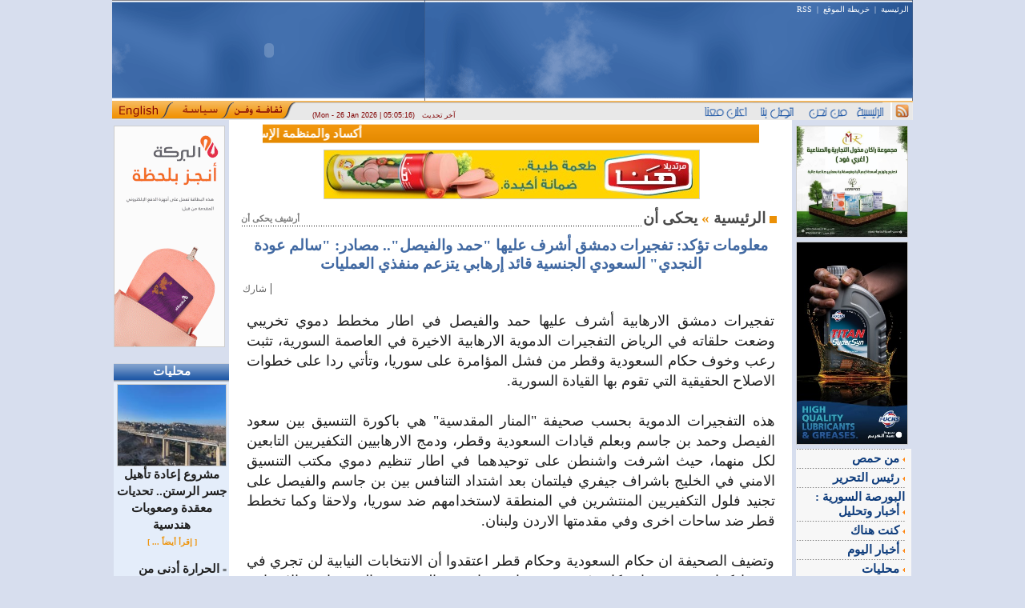

--- FILE ---
content_type: text/html; charset=UTF-8
request_url: https://mail.syriandays.com/?page=show_det&select_page=73&id=31435
body_size: 60955
content:

<html>

<head><meta http-equiv="Content-Type" content="text/html; charset=utf-8">

<title>

معلومات تؤكد: تفجيرات دمشق أشرف عليها "حمد والفيصل".. مصادر: "سالم عودة النجدي" السعودي الجنسية قائد إرهابي يتزعم منفذي العمليات 
</title>



<meta name="verify-v1" content="dDQIwtKhD08p3IvOir84uNmWGygf2LEotjc94id2nB4=" />

<meta name="title" content="معلومات تؤكد: تفجيرات دمشق أشرف عليها "حمد والفيصل".. مصادر: "سالم عودة النجدي" السعودي الجنسية قائد إرهابي يتزعم منفذي العمليات " />

<meta name="DC.Title" content="معلومات تؤكد: تفجيرات دمشق أشرف عليها "حمد والفيصل".. مصادر: "سالم عودة النجدي" السعودي الجنسية قائد إرهابي يتزعم منفذي العمليات " />

<meta name="DC.Subject" content="معلومات تؤكد: تفجيرات دمشق أشرف عليها "حمد والفيصل".. مصادر: "سالم عودة النجدي" السعودي الجنسية قائد إرهابي يتزعم منفذي العمليات " />

<meta name="description" content="تفجيرات دمشق الارهابية أشرف عليها حمد والفيصل في اطار مخطط دموي تخريبي وضعت حلقات� ... | syriandays.com" />

<meta name="DC.Description" content="تفجيرات دمشق الارهابية أشرف عليها حمد والفيصل في اطار مخطط دموي تخريبي وضعت حلقات� ... | syriandays.com" />

<meta name="keywords" content="معلومات,تؤكد:,تفجيرات,دمشق,أشرف,عليها,"حمد,والفيصل"..,مصادر:,"سالم,عودة,النجدي",السعودي,الجنسية,قائد,إرهابي,يتزعم,منفذي,العمليات," />

<META NAME="ROBOTS" CONTENT="ALL">

<meta name="google-site-verification" content="1k8aq8e3iaEe1V6HEuEYVnQijldyjVWtet0MO5FEeSI" />

<meta name="copyright" content="syriandays.com 2006-2026, All Rights Reserved. " />

<meta http-equiv="author" content="Mohannad Orfali - Ten-neT.biz" />

<meta name="programmer" content="Mohannad Orfali" />

<link href="white.css" rel="stylesheet" type="text/css">

<style type="text/css">



<!--



body {



	margin-left: 0px;



	margin-top: 0px;



	margin-right: 0px;



	margin-bottom: 0px;



}



-->



</style>



<SCRIPT LANGUAGE=javascript>



<!--



function calcHeight()



{



  //find the height of the internal page



  var the_height=



    document.getElementById('the_iframe').contentWindow.



      document.body.scrollHeight;







  //change the height of the iframe



  document.getElementById('the_iframe').height=



      the_height;



}



//-->



////////////////////////////////////



function chk_search(){



var re1 = /\*/gi;



	var re2 = /\#/gi;



	var re3 = /\!/gi;



	var re4 = /\@/gi;



	var re5 = /\%/gi;



	var re6 = /\$/gi;



	var re7 = /\^/gi;



	var re8 = /\&/gi;



	var searchStr = window.document.all.search_form.word.value;

if((window.document.all.search_form.word.value.length < 2) || (window.document.all.search_form.word.value == " ")){



	alert("من فضلك أدخل كلمة البحث");



 	window.document.all.search_form.word.focus();



	return false;



 }







if((searchStr.search(re1)!= -1) || (searchStr.search(re2)!= -1)|| (searchStr.search(re3)!= -1)|| (searchStr.search(re4)!= -1)|| (searchStr.search(re5)!= -1)|| (searchStr.search(re6)!= -1)|| (searchStr.search(re7)!= -1)|| (searchStr.search(re8)!= -1))



	{



	alert('الرجاء عدم استخدام الرموز الخاصة');



	window.document.all.search_form.word.focus();



	return false;



	}



}



/////////////////////////////////







function add_fav() {



bookmarkurl="mail.syriandays.com/";



bookmarktitle="syriandays - syrianews - سيريانديز- أخبار سورية";



if (document.all)



 window.external.AddFavorite(bookmarkurl,bookmarktitle);



}



//-->



</script>

<script type="text/javascript">



  var _gaq = _gaq || [];

  _gaq.push(['_setAccount', 'UA-16889593-3']);

  _gaq.push(['_setDomainName', '.syriandays.com']);

  _gaq.push(['_trackPageview']);



  (function() {

    var ga = document.createElement('script'); ga.type = 'text/javascript'; ga.async = true;

    ga.src = ('https:' == document.location.protocol ? 'https://ssl' : 'http://www') + '.google-analytics.com/ga.js';

    var s = document.getElementsByTagName('script')[0]; s.parentNode.insertBefore(ga, s);

  })();



</script>


<script async src="//pagead2.googlesyndication.com/pagead/js/adsbygoogle.js"></script>
<script>
     (adsbygoogle = window.adsbygoogle || []).push({
          google_ad_client: "ca-pub-2527141392472510",
          enable_page_level_ads: true
     });
</script>

</head>






<body >




<table width="1000" border="0" align="center" cellpadding="0" cellspacing="0" style="position:relative">

  <tr>

    <td width="391" height="126" colspan="4" align="right" valign="top" style="background:#315e9d url(images/index_04.gif) top right repeat-y"><object classid="clsid:D27CDB6E-AE6D-11cf-96B8-444553540000" codebase="http://download.macromedia.com/pub/shockwave/cabs/flash/swflash.cab#version=6,0,29,0" width="391" height="126">
<param name="movie" value="images/star.swf">
<param name="quality" value="high">
<embed src="images/star.swf" quality="high" pluginspage="http://www.macromedia.com/go/getflashplayer" type="application/x-shockwave-flash" width="391" height="126"></embed>
</object>
</td>

    <td width="615" height="126" colspan="2" align="right" valign="top" style="padding: 6px 5px; background:#315e9d url(images/index_04.gif) top right repeat-y" dir="rtl" class="header_Links">
<a href="?" class="header_Links">الرئيسية</a> &nbsp;|&nbsp; <a href="?page=Map" class="header_Links">خريطة الموقع</a> &nbsp;|&nbsp; <a href="?page=rss" class="header_Links">RSS</a>&nbsp; &nbsp;
<table width="1" border="0" align="left" cellpadding="0" cellspacing="0" style="margin-top: 4px">
<tr>
<td align="center" valign="top"></td>
</tr>
<tr>
<td align="center" valign="top"></td>
</tr></table></td>

  </tr>

  <tr>

    <td width="76" height="24" background="images/index_08.gif"><a href="http://syriandays.net/" target="_blank"><img src="images/index_06.gif" alt="" width="76" height="24" border="0" /></a></td>
    <td width="76" height="24" background="images/index_08.gif"><a href="http://syriandays.sy/" target="_blank"><img src="images/siasa.gif" alt="" width="76" height="24" border="0" /></a></td>
    <td width="77" background="images/index_08.gif"><a href="http://www.syriandays.com/arts/" target="_blank"><img src="images/thakafa.gif" alt="" width="77" height="24" border="0" /></a></td>

    <td width="162" align="left" background="images/index_08.gif" class="update_site">
<div style="  left: 250px;position: absolute;top: 138px;width: 224px;z-index: 2147483647;">
(Mon - 26 Jan 2026 | 05:05:16) 
    &nbsp; <font class="header">آخر تحديث</font>
    </div>
    </td>

    <td width="286" ><img src="images/index_09.gif" alt="" width="578" height="24" border="0" usemap="#Map2" /></td>

    <td width="31" height="24"><a href="?page=rss"><img src="images/index_10.gif" alt="" width="31" height="24" border="0" /></a></td>

  </tr>

</table>

<map name="Map2" id="Map2">

  <area shape="rect" coords="538,4,576,22" href="?" style="cursor:hand" />

  <area shape="rect" coords="474,4,529,23" href="?page=pages&amp;select_page=who" style="cursor:hand" />

  <area shape="rect" coords="414,2,463,25" href="?page=pages&amp;select_page=call_us" style="cursor:hand" />

  <area shape="rect" coords="348,2,402,23" href="?page=pages&amp;select_page=adv_us" style="cursor:hand"/>

</map>




<table width="1000"  border="0" align="center" cellpadding="0" cellspacing="0">



  <tr>



    <td width="144" align="center" valign="top" style="padding: 2 0 0 2px">
<div id="div_RL">
		
				<div align="center" style="width:138; margin:5px 0px 5px 0px; border:#CCCCCC 0px solid">
					<a href="https://www.albaraka.com.sy/" target="_blank"><img src="paner/albarakeh03391.gif"  border="1" width=137 height=275 style="border-width: px; border-color: #cdcdcd" alt="https://www.albaraka.com.sy/" ></a>				</div>

		
				<div align="center" style="width:; margin:5px 0px 5px 0px; border:#CCCCCC 0px solid">
												<object classid="clsid:D27CDB6E-AE6D-11cf-96B8-444553540000" codebase="http://download.macromedia.com/pub/shockwave/cabs/flash/swflash.cab#version=6,0,29,0" width="0" height="0">
								<param name="movie" value="paner/sd-en14103.swf">
								<param name="quality" value="high">
								<embed src="paner/sd-en14103.swf" quality="high" pluginspage="http://www.macromedia.com/go/getflashplayer" type="application/x-shockwave-flash" width="0" height="0"></embed>
							</object>				</div>

		
				<div align="center" style="width:; margin:5px 0px 5px 0px; border:#CCCCCC 0px solid">
												<object classid="clsid:D27CDB6E-AE6D-11cf-96B8-444553540000" codebase="http://download.macromedia.com/pub/shockwave/cabs/flash/swflash.cab#version=6,0,29,0" width="0" height="0">
								<param name="movie" value="paner/art81417.swf">
								<param name="quality" value="high">
								<embed src="paner/art81417.swf" quality="high" pluginspage="http://www.macromedia.com/go/getflashplayer" type="application/x-shockwave-flash" width="0" height="0"></embed>
							</object>				</div>

		
				<div align="center" style="width:; margin:5px 0px 5px 0px; border:#CCCCCC 0px solid">
												<object classid="clsid:D27CDB6E-AE6D-11cf-96B8-444553540000" codebase="http://download.macromedia.com/pub/shockwave/cabs/flash/swflash.cab#version=6,0,29,0" width="0" height="0">
								<param name="movie" value="paner/sport15960.swf">
								<param name="quality" value="high">
								<embed src="paner/sport15960.swf" quality="high" pluginspage="http://www.macromedia.com/go/getflashplayer" type="application/x-shockwave-flash" width="0" height="0"></embed>
							</object>				</div>

		</div>
<div id="div_RL">		<table width="100%" border="0" align="center" cellpadding="0" cellspacing="0" bordercolor="#33a521" style="margin: 5 0 0 0px; border-collapse:collapse; border-width:0px">
			<tr>

				<td width="94%" height="21" align="center" background="images/window.gif" bgcolor="#2058A6" class="window_title" style="padding: 0 3 0 3px; background-repeat:repeat-x" dir="rtl">محليات</td>

			</tr>
			<tr>
				<td colspan="3" align="center" background="images/window_block.gif" style="background-repeat:repeat-x; background-position:top; padding: 5 2 5 2px" bgcolor="#E4EDFA" class="title_details" style="padding: 5 1 5 1px">
					<a href="?page=show_det&select_page=66&id=79075" class="window_title_details"><img src="thumb_photo//2025/1111111111122222222.jpeg"  border="1" width=135 height=100.92857142857 style="border-width: px; border-color: #cdcdcd" alt="" ><br>مشروع إعادة تأهيل جسر الرستن.. تحديات معقدة وصعوبات هندسية</a><br><font size='3'>&nbsp;</font><font class='also' dir='rtl'><b> [ إقرأ أيضاً ... ] </b></font><br><font size='2'>&nbsp;</font><div align="right" style="padding: 0 1 0 1px" dir="rtl"><font face="Webdings" size="1" style="font-size: 9px; color: #333637 ">=</font> <a href="?page=show_det&select_page=66&id=79067" class="window_title_details">الحرارة أدنى من معدلاتها في عموم سوريا وفرصة لهطل أمطار متفرقة على بعض المناطق</a></div><br> </td>
			</tr>
		</table>
		<table width="100%" border="0" align="center" cellpadding="0" cellspacing="0" bordercolor="#33a521" style="margin: 5 0 0 0px; border-collapse:collapse; border-width:0px">
			<tr>

				<td width="94%" height="21" align="center" background="images/window.gif" bgcolor="#2058A6" class="window_title" style="padding: 0 3 0 3px; background-repeat:repeat-x" dir="rtl">البحث في الموقع</td>

			</tr>
			<tr>
				<td colspan="3" align="center" background="images/window_block.gif" style="background-repeat:repeat-x; background-position:top; padding: 5 2 5 2px" bgcolor="#E4EDFA" class="title_details" >
					<form action="?page=search" method="post" name="search_form" id="search_form" onSubmit="return chk_search();" style="margin:5 0 0 0px">
  <div id="div_search">
    <input name="word" type="text" class="input_mail" id="email3" onFocus="this.value='';" maxlength="30" />
  </div>
  <div id="div_search">
    <select name="kind_page" size="1" id="kind_page" dir="rtl" class="select_search">
      <option value="">جميع الأقسام</option>
            <option value="43">
      أخبار اليوم      </option>
            <option value="45">
      ثقافة ومنوعات      </option>
            <option value="46">
      أخبار النفط والطاقة      </option>
            <option value="47">
      أخبار السوق      </option>
            <option value="48">
      أخبار الغرف      </option>
            <option value="49">
      إستثمار و أعمال      </option>
            <option value="50">
      أخبار التشريعات      </option>
            <option value="51">
      المعارض و المؤتمرات      </option>
            <option value="52">
      السياحة والسفر      </option>
            <option value="53">
      صحافة وإعلام      </option>
            <option value="54">
      شؤون المغتربين      </option>
            <option value="55">
      تحقيقات      </option>
            <option value="56">
      الخطة الخمسية      </option>
            <option value="57">
      علاقات دولية      </option>
            <option value="66">
      محليات      </option>
            <option value="67">
      أخبار المال والمصارف      </option>
            <option value="68">
      **المرصد**      </option>
            <option value="72">
      بورتريه      </option>
            <option value="73">
      يحكى أن      </option>
            <option value="75">
      تحديث مؤسساتي      </option>
            <option value="77">
      كنت هناك      </option>
            <option value="78">
      البورصة السورية : أخبار وتحليل      </option>
            <option value="80">
      رئيس التحرير      </option>
            <option value="81">
      من اللاذقية      </option>
            <option value="83">
      من حمص      </option>
            <option value="84">
      من حمص      </option>
          </select>
  </div>
  <div id="div_search">
    <input  type="submit" value="بحث" name="submit" class="button_mail" />
  </div>
</form>
 </td>
			</tr>
		</table>
		<table width="100%" border="0" align="center" cellpadding="0" cellspacing="0" bordercolor="#33a521" style="margin: 5 0 0 0px; border-collapse:collapse; border-width:0px">
			<tr>

				<td width="94%" height="21" align="center" background="images/window.gif" bgcolor="#2058A6" class="window_title" style="padding: 0 3 0 3px; background-repeat:repeat-x" dir="rtl">أخبار اليوم</td>

			</tr>
			<tr>
				<td colspan="3" align="center" background="images/window_block.gif" style="background-repeat:repeat-x; background-position:top; padding: 5 2 5 2px" bgcolor="#E4EDFA" class="title_details" style="padding: 5 1 5 1px">
					<a href="?page=show_det&select_page=43&id=79071" class="window_title_details"><br>موارد اللاذقية تطلق الضخ الشتوي في محطة PS1 لضمان إدارة أكثر كفاءة للمياه</a><br><font size='3'>&nbsp;</font><font class='also' dir='rtl'><b> [ إقرأ أيضاً ... ] </b></font><br><font size='2'>&nbsp;</font><div align="right" style="padding: 0 1 0 1px" dir="rtl"><font face="Webdings" size="1" style="font-size: 9px; color: #333637 ">=</font> <a href="?page=show_det&select_page=43&id=79056" class="window_title_details">الهيىة العامة للطيران: منظومة الرادار الجديدة في مطار دمشق مخصصة للاستخدام المدني</a></div><br> </td>
			</tr>
		</table>
</div>
<div id="div_RL"></div>

</td>



    <td valign="top" bgcolor="#FFFFFF"><table width="96%" border="0" align="center" cellpadding="0" cellspacing="0">



        


        <tr align="center">



          <td width="200" height="30" valign="top" style="padding-top: 5px">


            <marquee direction="right" scrollamount="3" onMouseOver="this.stop()" onMouseOut="this.start()" style="background-image:url(images/index_26.gif); background-repeat: repeat-x; width:620px; height:24px; padding-top: 3px">


            <b><font class="more"> &nbsp;::::&nbsp; </font></b><a href=index.php?page=show_det&id=79075 class="tickl" target="_top">&nbsp;مشروع إعادة تأهيل جسر الرستن.. تحديات معقدة وصعوبات هندسية&nbsp;</a><b><font class="more"> &nbsp;::::&nbsp; </font></b><a href=index.php?page=show_det&id=79074 class="tickl" target="_top">&nbsp;تداولات سوق دمشق تتجاوز 4.5 ملايين ليرة جديدة في جلسة اليوم&nbsp;</a><b><font class="more"> &nbsp;::::&nbsp; </font></b><a href=index.php?page=show_det&id=79073 class="tickl" target="_top">&nbsp;السورية للبترول: بدء استخراج النفط من الحقول المحررة حديثاً ونقله إلى مصفاتي حمص وبانياس&nbsp;</a><b><font class="more"> &nbsp;::::&nbsp; </font></b><a href=index.php?page=show_det&id=79071 class="tickl" target="_top">&nbsp;موارد اللاذقية تطلق الضخ الشتوي في محطة PS1 لضمان إدارة أكثر كفاءة للمياه&nbsp;</a><b><font class="more"> &nbsp;::::&nbsp; </font></b><a href=index.php?page=show_det&id=79070 class="tickl" target="_top">&nbsp;حين تصبح فاتورة الكهرباء حدثا وطنيا..!!&nbsp;</a><b><font class="more"> &nbsp;::::&nbsp; </font></b><a href=index.php?page=show_det&id=79069 class="tickl" target="_top">&nbsp;يعرب محمد.. عازف ومغني يشق طريقه بخطوات ثابتة&nbsp;</a><b><font class="more"> &nbsp;::::&nbsp; </font></b><a href=index.php?page=show_det&id=79068 class="tickl" target="_top">&nbsp;البركة سوريا البنك المفضل كوجهة للمستثمرين الدوليين الراغبين بدخول السوق السورية&nbsp;</a><b><font class="more"> &nbsp;::::&nbsp; </font></b><a href=index.php?page=show_det&id=79065 class="tickl" target="_top">&nbsp;الصناعي السوري بلال ابراهيم يكتب عن النجاح الذي لا يبنى بالغرور بل بالتواضع والاحترام&nbsp;</a><b><font class="more"> &nbsp;::::&nbsp; </font></b><a href=index.php?page=show_det&id=79064 class="tickl" target="_top">&nbsp;شروط  جديدة للانتساب إلى اتحاد الكتاب.. وهذه أبرزها&nbsp;</a><b><font class="more"> &nbsp;::::&nbsp; </font></b><a href=index.php?page=show_det&id=79063 class="tickl" target="_top">&nbsp;انخفاض  أسعار الذهب في سوريا بنسبة تقارب 2% خلال أسبوع&nbsp;</a><b><font class="more"> &nbsp;::::&nbsp; </font></b><a href=index.php?page=show_det&id=79060 class="tickl" target="_top">&nbsp;وزارة النفط: ننتج ٨٠ الف برميل يوميا وصيانة حقول الجزيرة تمتد ل ٣ سنوات&nbsp;</a><b><font class="more"> &nbsp;::::&nbsp; </font></b><a href=index.php?page=show_det&id=79059 class="tickl" target="_top">&nbsp;خطوة نحو (الأمن الدوائي).. افتتاح أول خط لإنتاج الأملاح الصيدلانية في ريف دمشق&nbsp;</a><b><font class="more"> &nbsp;::::&nbsp; </font></b><a href=index.php?page=show_det&id=79057 class="tickl" target="_top">&nbsp;بجدارة السورية جودي شاهين تحصد لقب (the voice)&nbsp;</a><b><font class="more"> &nbsp;::::&nbsp; </font></b><a href=index.php?page=show_det&id=79055 class="tickl" target="_top">&nbsp;أكساد والمنظمة الإسلامية للأمن الغذائي يؤكدان تعزيز الشراكة وتبادل الخبرات لدعم الأمن الغذائي&nbsp;</a><b><font class="more"> &nbsp;::::&nbsp; </font></b><a href=index.php?page=show_det&id=79054 class="tickl" target="_top">&nbsp;لجنة مكافحة الكسب غير المشروع.. أمل معلّق وصلاحيات بلا ضوابط&nbsp;</a><b><font class="more"> &nbsp;::::&nbsp; </font></b><a href=index.php?page=show_det&id=79051 class="tickl" target="_top">&nbsp;عن إنستغرام وعالم الوهم الذي خرب حياتنا ؟!&nbsp;</a><b><font class="more"> &nbsp;::::&nbsp; </font></b><a href=index.php?page=show_det&id=79042 class="tickl" target="_top">&nbsp;وزير الاقتصاد يصدر قراراً بتشكيل المجلس السوري لتنسيق مجالس الأعمال المشتركة&nbsp;</a><b><font class="more"> &nbsp;::::&nbsp; </font></b><a href=index.php?page=show_det&id=79024 class="tickl" target="_top">&nbsp;اجتماع  في حمص لوضع الموازنة الاستشارية وأولويات مشاريع المياه&nbsp;</a><b><font class="more"> &nbsp;::::&nbsp; </font></b><a href=index.php?page=show_det&id=79023 class="tickl" target="_top">&nbsp;اعداد  استراتيجية وطنية لتطوير قطاع التمويل العقاري.. على طاولة المالية والمركزي&nbsp;</a>


            </marquee>



</td>



        </tr>



        <tr>



          <td align="center" valign="top">
		
				<div align="center" style="width:468; margin:5px 0px 5px 0px; border:#CCCCCC 0px solid">
					<img src="paner/hana-1-5-2021---202198194.jpg"  border="1" width=468 height=60 style="border-width: px; border-color: #cdcdcd" alt="http://www." >				</div>

		</td>



        </tr>



        <tr align="center">



          <td valign="top" style="padding: 0 0 0 0px"><div id="mydiv"></div></td>



        </tr>



        <tr align="center">



          <td valign="top" style="padding-top: 5px"><script language="JavaScript" type="text/JavaScript">
<!--
function check_comment(f){
if (f.name_comment.value =="" ) {
  alert("من فضلك أدخل اسمك");
  return false;
 }
if (f.country_comment.value =="" ) {
  alert("من فضلك أدخل الدولة");
  return false;
 }
if (f.title_comment.value =="" ) {
  alert("من فضلك أدخل عنوان تعليقك");
  return false;
 }
if (f.details_comment.value =="" ) {
  alert("من فضلك أدخل تعليقك");
  return false;
 }
} 
/////////////////////////////
function MM_openBrWindow(theURL,winName,features) { //v2.0
  window.open(theURL,winName,features);
}
//-->
</script>


<table width="100%" height="22" border="0" align="center" cellpadding="0" cellspacing="0" style="background-repeat: repeat-x">
  <tr>
    <td width="100%" height="22" align="left" valign="bottom" nowrap="nowrap" background="images/dotted.gif" class="arcive" style="background-repeat: repeat-x; background-position: bottom"><a href="?page=show_archive&amp;select_page=73" class="arcive"> أرشيف يحكى أن</a></td>
    <td height="6" align="right" valign="top" nowrap="nowrap" class="page_name" style="padding: 3 5 0 0px"><b>
      <a href="?" class="page_name">الرئيسية</a> <font style="color:#eb9006"> &raquo; </font> يحكى أن      <img src="images/details.gif" width="9" height="9" align="absmiddle" /> </b></td>
  </tr>
</table>


<table width="100%" border="0" align="center" cellpadding="0" cellspacing="0" bordercolor="#E2E2E2" bgcolor="#FFFFFF" style="border-width: 0px; margin-top: 4px">				
<tr> 
<td valign="top">
					  
					  
					  
					  
					  
<table width="100%" border="0" align="center" cellpadding="0" style="padding-top: 5px ">
<tr>
<td colspan="2"  align="center" class="txt_title_main" dir="rtl"><b>معلومات تؤكد: تفجيرات دمشق أشرف عليها "حمد والفيصل".. مصادر: "سالم عودة النجدي" السعودي الجنسية قائد إرهابي يتزعم منفذي العمليات </b></td>
</tr>
						  
						  			  
						  

<tr>
<td colspan="2" align="left" style="padding-top: 8px; padding-bottom: 8px" > <!-- AddThis Button BEGIN -->
<script type="text/javascript">var addthis_config = {"data_track_clickback":true};</script>
<div class="addthis_toolbox addthis_default_style">
<a href="http://www.addthis.com/bookmark.php?v=250&amp;username=phpline" class="addthis_button_compact" style=" font-family:tahoma; color:#666666; text-decoration:none; font-size:12px">شارك</a>
<span class="addthis_separator">|</span>
<a class="addthis_button_facebook"></a>
<a class="addthis_button_myspace"></a>
<a class="addthis_button_google"></a>
<a class="addthis_button_favorites"></a>
<a class="addthis_button_print"></a></div>
<script type="text/javascript" src="http://s7.addthis.com/js/250/addthis_widget.js#username=phpline"></script>
<!-- AddThis Button END --> </td>
</tr>
                     
			
						
<tr><td colspan="2" align="right" style="padding-top: 10px" >
<table width="1%" border="0" align=left cellpadding="0" cellspacing="0">
<tr><td align="left" valign="top" style="padding: 0 5 0 5px">
<a href="?page=show_det&amp;select_page=73&amp;id=31435"></a></td>
</tr>
</table>
<div align="justify" dir="rtl" style="padding: 0 5 0 5px" class="txt">
تفجيرات دمشق الارهابية أشرف عليها حمد والفيصل في اطار مخطط دموي تخريبي وضعت حلقاته في الرياض التفجيرات الدموية الارهابية الاخيرة في العاصمة السورية، تثبت رعب وخوف حكام السعودية وقطر من فشل المؤامرة على سوريا، وتأتي ردا على خطوات الاصلاح الحقيقية التي تقوم بها القيادة السورية. <br /><br />هذه التفجيرات الدموية بحسب صحيفة &quot;المنار المقدسية&quot; هي باكورة التنسيق بين سعود الفيصل وحمد بن جاسم وبعلم قيادات السعودية وقطر، ودمج الارهابيين التكفيريين التابعين لكل منهما، حيث اشرفت واشنطن على توحيدهما في اطار تنظيم دموي مكتب التنسيق الامني في الخليج باشراف جيفري فيلتمان بعد اشتداد التنافس بين بن جاسم والفيصل على تجنيد فلول التكفيريين المنتشرين في المنطقة لاستخدامهم ضد سوريا، ولاحقا وكما تخطط قطر ضد ساحات اخرى وفي مقدمتها الاردن ولبنان. <br /><br />وتضيف الصحيفة ان حكام السعودية وحكام قطر اعتقدوا أن الانتخابات النيابية لن تجري في سوريا كما وعد رئيسها، وكان غضبهم مريرا عندما توجه السوريون الى صناديق الاقتراع.. فجاءت هذه العمليات التفجيرية الدموية لارهاب السوريين وتخويفهم وفك تلاحمهم مع جيشهم وقيادتهم، مع أن كل الدلائل والوقائع تؤكد أن السوريين يتمتعون بوعي عال، وتلاحمهم مع القيادة والجيش عضوي لا تنفصم عراه، لكنه الرعب الذي ينخر مفاصل حكام آل سعود وآل ثاني، الذين بدأوا منذ فترة بتجنيد الارهابيين من كل جنس لتدمير الشعب السوري. <br /><br />قبل أقل من اسبوعين حذرت (المنار) من مخطط ارهابي اجرامي لتنفيذ عمليات تفجير في المدن السورية وبشكل خاص في العاصمة دمشق، واستندت (المنار) الى معلومات من مصادر خاصة في عواصم عدة، وكيف أن وزير خارجية قطر ووزير خارجية السعودية عرضا مكافآت مالية كبيرة لكل ارهابي تمنح الى عائلته مقابل كل عملية ارهابية تفجيرية ويمكن زيادة مقدار هذه المكافأة حسب عدد الضحايا الذين يسقطون جراء هذه الانفجارات في المدن السورية. <br /><br />وتكشف الصحيفة عن لقاء ارهابي عقد في العاصمة السعودية وبسرية تامة ضم ضباط استخبارات من تركيا والسعودية وقطر واسرائيل والولايات المتحدة بحضور جيفري فليتمان مساعد وزيرة الخارجية الامريكية الذي يمثل دوائر واجنحة في الادارة الامريكية معنية بتدمير الساحة السورية لصالح المخططات الاسرائيلية. <br /><br />هذا اللقاء أدارته قيادات أمنية في مكتب التنسيق الامني ومقره في احدى دول الخليج، ويضم ممثلين عن عشر دول اقيم تحت اسم مكافحة التهريب في أعالي البحار، وتحول منذ اكثر من عام لادارة المؤامرة على سوريا المدعومة من السعودية وقطر. <br /><br />في اللقاء المذكور نوفشت مسألة الصراع بين الدوحة والرياض حول من يستقطب ويجند عناصر ارهابية متطرفة من المجموعات المنتشرة في ساحات عدة تحت يافطة تنظيم القاعدة، وطلب فيلتمان من سعود الفيصل وحمد بن جاسم التعاون فيما بينهما في هذا المجال، وأن يعملا سويا في تمويل هذه العناصر وارسالها الى سوريا عبر لبنان وتركيا والحدود العراقية وغيرها لارتكاب أعمال اجرامية ضد أبناء سوريا، وجرت اتصالات خلال اللقاء مع قيادات في لبنان موالية لامريكا واسرائيل ومدعومة ماليا من السعودية وقطر، ومن هذه القيادات سمير جعجع ووليد جنبلاط وسعد الحريري، وتم تبليغهم المهام المطلوبة منهم تحت تعليمات الفيصل وبن جاسم وضباط امن من جنسيات مختلفة يتولون ملف تجنيد الارهابيين، وهم على صلة بمحطات سرية في تركيا ولبنان وغيرهما من دول المنطقة. <br /><br />واستنادا الى مصادر خاصة مطلعة، فان السعودية وقطر، قلقتان من الانشغال الامريكي في الانتخابات وتراجع بعض الجهات التي أدركت استحالة تمرير المؤامرة في سوريا، لذلك، لجأت الرياض والدوحة الى أجنحة معنية في الولايات المتحدة لدعمها استخباريا وتزويدا بالسلاح، وقطعتا وعودا بمواصلة المؤامرة وتكثيف عمليات القتل والتفجير وزرع الفوضى في الاراضي السورية. <br /><br />وذكرت هذه المصادر لـ (المنار) أن تدخلا اسرائيليا وتركيا وامريكيا نجح في حمل سعود الفيصل وحمد بن جاسم على التلاقي في مسألة تجنيد الارهابيين من جنسيات مختلفة، بقيادة منفصلة عن تلك الموجودة في تركيا على الحدود مع سوريا يتزعمها سالم عودة النجدي من السعودية ومقرب من للأمير نايف وسعود الفصيل وباكستاني مقرب لحكام الدوحة. واشارت المصادر الى أن سعد الحريري غادر الى قطر للقاء حكام قطر بتعليمات من القيادة السعودية للغرض نفسه، والحصول على أموال اضافية لتمويل أعمال ارهابية ضد أبناء سوريا انطلاقا من الشمال اللبناني، اضافة الى تجنيد ارهابيين من تيار المستقبل وتشكيل وحدات خاصة تضم خلايا ارهابية للعمل داخل سوريا. <br /><br />وتضيف المصادر أن بعثات قطرية وسعودية تضم عناصر من ميليشيا جعجع والحريري تجوب عددا من دول المنطقة لتجنيد ارهابيين، ويترافق ذلك مع بعثات مختصة في شراء الاسلحة. <br /><br />وعلمت (المنــار) أن هناك اتصالات يشارك فيها يوسف القرضاوي وأجنحة من حركة طالبان بين حكام قطر والارهابي أيمن الظواهري، لارسال خلايا ارهابية الى سوريا عبر دول الجوار وعرضت الدوحة على الظواهري المجيء الى قطر والاقامة فيها، يذكر أن قطر استضافت قيادات من طالبان تحت ذريعة ايجاد صيغة مصالحة بين حركة طالبان والحكم في كابول. <br /><br />وكشف المصادر عن أن هناك طواقم حربية نفسية من اسرائيل وامريكا تقيم في مقرات خاصة بتركيا والسعودية وقطر، تلتقي العناصر التي تجندها السعودية وقطر بهدف تنفيذ عمليات تفجيرية ضد الشعب السوري، ثم يعرض الارهابيون بعد تدريبهم وغسل أدمغتهم على يوسف القرضاوي وأعوانه من شيوخ هيئة علماء المسلمين التي يترأسها وذلك من أجل مباركتهم واقناعهم بأن ما يقومون به من أعمال ارهابية في سوريا هو شكل من أشكال الجهاد. <br /><br />وتقول المصادر نقلا عن مقربين من قيادات أمنية في السعودية وقطر، وأحد أعوان القرضاوي أن ثمانية عشر ارهابيا غادروا الاراضي السعودية والقطرية الى دول عربية وتركيا للتسلل الى داخل سوريا وتنفيذ عمليات انتحارية وحشية في الشارع السوري وبشكل عشوائي وتقتيل أكبر عدد ممكن من أبناء سوريا، وهؤلاء الارهابيون هم من جنسيات مختلفة يحملون &quot;تعاويذ&quot; قدمت لهم من اثنين من المقربين للقرضاوي، ممن يديرون الدائرة المغلقة في مقر الشيخ المذكور الذي تحول الى غرفة عمليات ارهابية، تحت حراسة الامن القطري ومستشارين أمنيين ورجال حراسة من اسرائيل. <br /><br />وأكدت المصادر أن الارهابيين التكفيريين وعلى دفعات يمضون في معسكر تركي يديره ضباط أمن متقاعدين من اسرائيل وأمريكا وفرنسا مدة زمنية وعلى دفعات لتلقي بعض التدريبات على المتفجرات، وأن حسابات بنكية في بنوك سعودية وقطرية وباكستانية وتركية فتحت باسم اهالي المرتزقة الارهابيين لايداع الاموال تحت بند المكافآت والرواتب من الدوحة والرياض باشراف قيادات الامن في البلدين. <br /><br /></div>
</td></tr>



<tr>
 <td colspan="2"  align="right" style="padding: 8 5 0 5px" dir="rtl" class="txt">المنار</td>
</tr>
	
	
	
<tr>
  <td width="99%" align="right" valign="middle" class="date_news"  style="padding-top: 8px" dir="rtl"></td> 
  <td width="1%" align="center" valign="middle" nowrap="nowrap" class="date_news" style="padding-top: 8px" dir="rtl">السبت&nbsp;2012-05-12<br>&nbsp;&nbsp;17:40:46</td>
</tr>


<!-------------------------------------------------------------------------for pagging ----------------->
<!---------------------------------------------------------------------end for pagging------------------>

				  
<tr>
<td colspan="2"  align="left" valign="bottom" style="padding-top: 10px">
 
 <table width="100%" height="35"  border="0" align="left" cellpadding="2" cellspacing="0">
  <tr align="left" valign="middle">
                                
	<td width="1%" height="24" valign="middle" nowrap><a href="?page=show&select_page=73&id=31435"><img src="images/top.gif" alt="عودة" width="58" height="28" border="0" style="cursor: hand"></a></td>
								
	<td width="1%" height="24" valign="middle" nowrap><img src="images/send.gif" alt="إرسال لصديق" width="86" height="30" border="0" style="cursor: hand" onClick="MM_openBrWindow('friend_details.php?page=show_det&select_page=73&id=31435','','width=330,height=310')"></td>
<td width="1%" height="24" valign="middle" nowrap><a href="print_details.php?page=show_det&id=31435&num_page_det=1" target="_blank"><img src="images/print.gif" alt="طباعة" width="68" height="31" border="0" style="border-width: 0px"></a></td>
  
<td width="1%" valign="middle" nowrap><a href="#comment"><img src="images/comment.gif" alt="إضافة تعليق" width="81" height="25" border="0" style="border-width: 0px"></a></td>
                        
  <td width="100%" valign="bottom" nowrap>&nbsp;</td>
  </tr>
  <tr align="center" valign="middle">
	<td height="3" colspan="5" valign="middle"><hr noshade="noshade" style="height: 1px; width:99%; color: #e3e3e3" /></td>
  </tr>
</table>

</td>
</tr>
                          
						  
<tr>
<td colspan="2"  align="left" valign="top" >
<table width="95%"  border="0" align="center" cellpadding="0" cellspacing="0">
	<tr>
	<td height="20" align="right" valign="top" background="images/dotted.gif" class="all_comment" style="background-repeat: repeat-x; background-position: bottom"><strong><a name="com" id="com"></a>التعليقات حول الموضوع <img src="images/details.gif" width="9" height="9" /></strong></td>
	</tr>
                             
							 
  <tr>
                                <td align="right">
                 <table width="100%"  border="0" align="center" cellpadding="4" cellspacing="0">
						  <tr>
				<td align="right" valign="top" bgcolor="#F4F9FD" class="comment_title" dir="rtl">قسما لن ننسى و سوريا الله حاميها</td>
			  </tr>
			  <tr>
				<td align="right" valign="top" bgcolor="#F4F9FD" class="comment" dir="rtl">سوري حقيقي<b> | </b>02:16:05 , 2012/05/13<b> | </b>سوريا</td>
			  </tr>
			  <tr>
				<td align="right" valign="top" bgcolor="#F4F9FD" class="comment_txt" dir="rtl" style="padding: 0 10 8 10px"><div align="right">اذا اصبح تطبيق قانون حمورابي واجب فالعين بالعين و السن بالسن  وأنا أضيف و الدم بالدم و اليد باليد و الرأس أنا مع العميد مصطفى حمدان ومع كثير من المحللين الذين يقولون إن إيقاف نزيف الدم في سوريا لن يتوقف مادام الآخرين لم يلتاعوا ما فائدة السكوت مع هؤلاء الأوغاد فالمطلوب ملاحقة  مسببي الفتنة و القتل و التقطيع خارج سوريا و نسبب لهم الأرق و الموت الزؤام وفي غرف نومهم , لا تقطعن ذنب الأفعى إن كنت شهما فاتبع الرأس بالذنبا على ذلك النائم في الرياض ان يهتز عرشه و أمنه وان يستيقظ  من سباته و على الحمدان أن ينتظرا رد رجال الله و ليعلم الجميع أن ثمن صاروخ واحدا الى استانبول يساوي 20 ملياردولار وهو مردود تركيا من السياحة و حتى آل قريظة في ارض الحجاز عندما طلبوا الهروب إلى أمريكا لم تخف عنهم أنها لا تسطيع حمايتهم ؟؟؟ و كما قلنا سابقا شاه إيران رغم ماقدمه للأمريكيين و يزيد أضعافا عما قدمه الحمدان و آل قريظة و رغم ذلك لم تسمح لطائرته بالهبوط في المطارات الأمريكية و طردته و هذا مصير آل سعود و الحمدان و بضعة أشهر ستشاهدونهم و هم يهربون من مكان إلى آخر كما يفعل الهاشمي الآن  و قسما لن ننسى و سوريا الله حاميها</div></td>
			  </tr>
  <tr>
	<td height="10" colspan="5" valign="bottom" background="images/dotted.gif" bgcolor="#ffffff" style="background-repeat: repeat-x; background-position: center"></td>
  </tr>
                               
			  <tr>
				<td align="right" valign="top" bgcolor="#F4F9FD" class="comment_title" dir="rtl">أدوات الصهاينة</td>
			  </tr>
			  <tr>
				<td align="right" valign="top" bgcolor="#F4F9FD" class="comment" dir="rtl">بانياسي أصيل<b> | </b>05:13:24 , 2012/05/14<b> | </b>الجمهورية العربية السورية</td>
			  </tr>
			  <tr>
				<td align="right" valign="top" bgcolor="#F4F9FD" class="comment_txt" dir="rtl" style="padding: 0 10 8 10px"><div align="right">لكم يوم يا سفلة يا قتلة الأبرياء الشرفاء  من العرب السوريين يا مزوري التاريخ وقتلة  من كتب  ودون تاريخكم  القذر المناضل الشهيد الذي أعدمتموه بالتنكيس المظلوم ناصر السعيد عليه الرحمة ونسأل الله تعالى له الرحمة والغفران  و لكم شديد العقاب  أيها  الفجرة القتلة المفسدين في الأرض من آل سعود ( أحفاد بني قريظة اليهودية و....) و آل ثاني (أحفاد الجارية البولندية  اليهودية &quot;هيلينا مكارت &quot;...)</div></td>
			  </tr>
  <tr>
	<td height="10" colspan="5" valign="bottom" background="images/dotted.gif" bgcolor="#ffffff" style="background-repeat: repeat-x; background-position: center"></td>
  </tr>
                               
</table></td>
</tr>
							  
							  
<!-----------------------------------------------------------------------------------------for pagging--->
<!-----------------------------------------------------------------------------------------for pagging--->							  
	</table></td>
  </tr>

						  <tr>
                            <td colspan="2"  align="left" valign="bottom" style="padding-top: 10px">							<form name="form_comment" method="post" action="?page=show_det&select_page=73&id=31435#comment" onsubmit="return check_comment(form_comment)">
<table width="95%"  border="0" align="center" cellpadding="5" cellspacing="1">
<tr align="right">
<td colspan="4" class="all_comment"><a name="comment" id="comment"></a><b> هل ترغب في التعليق على الموضوع ؟&nbsp;</b><img src="images/what.gif" width="34" height="33" align="absbottom"></td>
</tr>

<tr>
<td colspan="2" align="right"><input name="name_comment" type="text" class="input" id="name_comment" value=""></td>
<td width="1%" align="right" nowrap dir="rtl" class="title_pic">:</td>
<td width="10%" align="right" nowrap dir="rtl" class="title_pic">الاسم  </td>
</tr>
<tr>
<td colspan="2" align="right"><input name="country_comment" type="text" class="input" id="country_comment" value=""></td>
<td align="right" nowrap dir="rtl" class="title_pic">:</td>
<td align="right" nowrap dir="rtl" class="title_pic">الدولة</td>
</tr>
<tr>
<td colspan="2" align="right"><input name="title_comment" type="text" class="input" id="title_comment" value="" /></td>
<td align="right" nowrap dir="rtl" class="title_pic">:</td>
<td align="right" nowrap dir="rtl" class="title_pic">عنوان التعليق </td>
</tr>
<tr>
<td colspan="2" align="right"><textarea name="details_comment" cols="50" rows="7" class="textarea" id="details_comment"></textarea></td>
  <td align="right" valign="top" nowrap dir="rtl" class="title_pic">:</td>
<td align="right" valign="top" nowrap dir="rtl" class="title_pic">نص التعليق </td>
</tr>
<tr>
  <td colspan="2" align="right"><input name="txtNumber" type="text" class="input" id="txtNumber" size="25" />
      <br />
      <img src="class/img.php" /></td>
  <td align="right" valign="top" nowrap="nowrap" dir="rtl" class="title_pic">:</td>
  <td align="right" valign="top" nowrap="nowrap" dir="rtl" class="title_pic">أدخل الرمز</td>
</tr>
<tr>
<td width="69%" align="right" valign="top" class="ar_vote"></td>
<td width="20%" align="right" valign="top" nowrap><input name="Form_Sid" type="hidden" id="Form_Sid" value="" />
<input name="form_add_comment" type="hidden" id="form_add_comment" value="add_comment">
<input name="id_rel" type="hidden" id="id_rel" value="31435">
<input  type="submit" value="أرسل" class="button_send"></td>
<td>&nbsp;</td>
<td>&nbsp;</td>
</tr>											
</table>
 </form></td>
</tr>
						  

<tr>
<td colspan="2" align="center"> </td>
</tr>
</table>
					  
				  
</td>
</tr>
</table>

<!--
web Developed by : mohanad orfali
Email : phpline@hotmail.com
Mob: +963 93878476
-->
</td>



        </tr>



      </table></td>



    <td width="144" align="center" valign="top" style="padding: 2 2 0 5px ">
<div id="div_RL">
		
				<div align="center" style="width:138; margin:5px 0px 5px 0px; border:#CCCCCC 0px solid">
					<img src="paner/2026_rakan67254.jpg"  border="1" width=138 height=138 style="border-width: px; border-color: #cdcdcd" alt="http://www." >				</div>

		
				<div align="center" style="width:138; margin:5px 0px 5px 0px; border:#CCCCCC 0px solid">
					<a href="https://www.facebook.com/profile.php?id=100067240434120&mibextid=ZbWKwL" target="_blank"><img src="paner/abdalkarem62201.jpg"  border="1" width=138 height=252.34285714286 style="border-width: px; border-color: #cdcdcd" alt="https://www.facebook.com/profile.php?id=100067240434120&mibextid=ZbWKwL" ></a>				</div>

		</div>
<div id="div_RL" style="padding-top:0px; background-color:#F7F7F7"><div align="right" id="mhd"  onmouseover="className='Bg'" onmouseout="className='none'"><a href="?page=show&amp;select_page=84" class="txt_category_2">من حمص <img src="images/pic.gif" width="3" height="5" align="absmiddle" border="0"/></a></div>
<div align="right" id="mhd"  onmouseover="className='Bg'" onmouseout="className='none'"><a href="?page=show&amp;select_page=80" class="txt_category_2">رئيس التحرير <img src="images/pic.gif" width="3" height="5" align="absmiddle" border="0"/></a></div>
<div align="right" id="mhd"  onmouseover="className='Bg'" onmouseout="className='none'"><a href="?page=show&amp;select_page=78" class="txt_category_2">البورصة السورية : أخبار وتحليل <img src="images/pic.gif" width="3" height="5" align="absmiddle" border="0"/></a></div>
<div align="right" id="mhd"  onmouseover="className='Bg'" onmouseout="className='none'"><a href="?page=show&amp;select_page=77" class="txt_category_2">كنت هناك <img src="images/pic.gif" width="3" height="5" align="absmiddle" border="0"/></a></div>
<div align="right" id="mhd"  onmouseover="className='Bg'" onmouseout="className='none'"><a href="?page=show&amp;select_page=43" class="txt_category_2">أخبار اليوم <img src="images/pic.gif" width="3" height="5" align="absmiddle" border="0"/></a></div>
<div align="right" id="mhd"  onmouseover="className='Bg'" onmouseout="className='none'"><a href="?page=show&amp;select_page=66" class="txt_category_2">محليات <img src="images/pic.gif" width="3" height="5" align="absmiddle" border="0"/></a></div>
<div align="right" id="mhd"  onmouseover="className='Bg'" onmouseout="className='none'"><a href="?page=show&amp;select_page=49" class="txt_category_2">إستثمار و أعمال <img src="images/pic.gif" width="3" height="5" align="absmiddle" border="0"/></a></div>
<div align="right" id="mhd"  onmouseover="className='Bg'" onmouseout="className='none'"><a href="?page=show&amp;select_page=46" class="txt_category_2">أخبار النفط والطاقة <img src="images/pic.gif" width="3" height="5" align="absmiddle" border="0"/></a></div>
<div align="right" id="mhd"  onmouseover="className='Bg'" onmouseout="className='none'"><a href="?page=show&amp;select_page=68" class="txt_category_2">**المرصد** <img src="images/pic.gif" width="3" height="5" align="absmiddle" border="0"/></a></div>
<div align="right" id="mhd"  onmouseover="className='Bg'" onmouseout="className='none'"><a href="?page=show&amp;select_page=67" class="txt_category_2">أخبار المال والمصارف <img src="images/pic.gif" width="3" height="5" align="absmiddle" border="0"/></a></div>
<div align="right" id="mhd" style="background-color:#F7F7F7" onmouseover="className='Bg'" onmouseout="className='none'"><a href="?page=show&amp;select_page=47" class="txt_category_2">أخبار السوق <img src="images/pic.gif" width="3" height="5" align="absmiddle" border="0"/></a></div>
<div align="right" id="mhd"  onmouseover="className='Bg'" onmouseout="className='none'"><a href="?page=show&amp;select_page=48" class="txt_category_2">أخبار الغرف <img src="images/pic.gif" width="3" height="5" align="absmiddle" border="0"/></a></div>
<div align="right" id="mhd"  onmouseover="className='Bg'" onmouseout="className='none'"><a href="?page=show&amp;select_page=51" class="txt_category_2">المعارض و المؤتمرات <img src="images/pic.gif" width="3" height="5" align="absmiddle" border="0"/></a></div>
<div align="right" id="mhd"  onmouseover="className='Bg'" onmouseout="className='none'"><a href="?page=show&amp;select_page=55" class="txt_category_2">تحقيقات <img src="images/pic.gif" width="3" height="5" align="absmiddle" border="0"/></a></div>
<div align="right" id="mhd"  onmouseover="className='Bg'" onmouseout="className='none'"><a href="?page=show&amp;select_page=57" class="txt_category_2">علاقات دولية <img src="images/pic.gif" width="3" height="5" align="absmiddle" border="0"/></a></div>
<div align="right" id="mhd"  onmouseover="className='Bg'" onmouseout="className='none'"><a href="?page=show&amp;select_page=52" class="txt_category_2">السياحة والسفر <img src="images/pic.gif" width="3" height="5" align="absmiddle" border="0"/></a></div>
<div align="right" id="mhd"  onmouseover="className='Bg'" onmouseout="className='none'"><a href="?page=show&amp;select_page=50" class="txt_category_2">أخبار التشريعات <img src="images/pic.gif" width="3" height="5" align="absmiddle" border="0"/></a></div>
<div align="right" id="mhd"  onmouseover="className='Bg'" onmouseout="className='none'"><a href="?page=show&amp;select_page=45" class="txt_category_2">ثقافة ومنوعات <img src="images/pic.gif" width="3" height="5" align="absmiddle" border="0"/></a></div>
<div align="right" id="mhd"  onmouseover="className='Bg'" onmouseout="className='none'"><a href="?page=show&amp;select_page=53" class="txt_category_2">صحافة وإعلام <img src="images/pic.gif" width="3" height="5" align="absmiddle" border="0"/></a></div>
<div align="right" id="mhd"  onmouseover="className='Bg'" onmouseout="className='none'"><a href="?page=show&amp;select_page=72" class="txt_category_2">بورتريه <img src="images/pic.gif" width="3" height="5" align="absmiddle" border="0"/></a></div>
<div align="right" id="mhd"  onmouseover="className='Bg'" onmouseout="className='none'"><a href="?page=show&amp;select_page=54" class="txt_category_2">شؤون المغتربين <img src="images/pic.gif" width="3" height="5" align="absmiddle" border="0"/></a></div>
<div align="right" id="mhd"  onmouseover="className='Bg'" onmouseout="className='none'"><a href="?page=show&amp;select_page=81" class="txt_category_2">من اللاذقية <img src="images/pic.gif" width="3" height="5" align="absmiddle" border="0"/></a></div>
<div align="right" id="mhd"  onmouseover="className='Bg'" onmouseout="className='none'"><a href="?page=show&amp;select_page=75" class="txt_category_2">تحديث مؤسساتي <img src="images/pic.gif" width="3" height="5" align="absmiddle" border="0"/></a></div>
<div align="right" id="mhd"  onmouseover="className='Bg'" onmouseout="className='none'"><a href="?page=show&amp;select_page=73" class="txt_category_2">يحكى أن <img src="images/pic.gif" width="3" height="5" align="absmiddle" border="0"/></a></div>
<div align="right" id="mhd"  onmouseover="className='Bg'" onmouseout="className='none'"><a href="?page=show&amp;select_page=56" class="txt_category_2">الخطة الخمسية <img src="images/pic.gif" width="3" height="5" align="absmiddle" border="0"/></a></div>
<div style="background-image:url(images/index_22.gif); background-repeat:repeat-x; height:1px; width:136px;font-size:0px"></div>
</div>
<div id="div_RL">		<table width="100%" border="0" align="center" cellpadding="0" cellspacing="0" bordercolor="#33a521" style="margin: 5 0 0 0px; border-collapse:collapse; border-width:0px">
			<tr>

				<td width="94%" height="21" align="center" background="images/window.gif" bgcolor="#2058A6" class="window_title" style="padding: 0 3 0 3px; background-repeat:repeat-x" dir="rtl">صحافة وإعلام</td>

			</tr>
			<tr>
				<td colspan="3" align="center" background="images/window_block.gif" style="background-repeat:repeat-x; background-position:top; padding: 5 2 5 2px" bgcolor="#E4EDFA" class="title_details" style="padding: 5 1 5 1px">
					<a href="?page=show_det&select_page=53&id=78910" class="window_title_details"><img src="thumb_photo//66666666666666666666666666.jpeg"  border="1" width=135 height=90 style="border-width: px; border-color: #cdcdcd" alt="" ><br>عميد كلية الإعلام: التحقيقات الاستقصائية تكتسب اهمية خاصة في المرحلة الحالية</a><br><font size='3'>&nbsp;</font><font class='also' dir='rtl'><b> [ إقرأ أيضاً ... ] </b></font><br><font size='2'>&nbsp;</font><div align="right" style="padding: 0 1 0 1px" dir="rtl"><font face="Webdings" size="1" style="font-size: 9px; color: #333637 ">=</font> <a href="?page=show_det&select_page=53&id=78845" class="window_title_details">كلية الإعلام تختتم سلسلة الدورات التدريبية بالتعاون مع فرانس ميديا موند</a></div><br> </td>
			</tr>
		</table>
		<table width="100%" border="0" align="center" cellpadding="0" cellspacing="0" bordercolor="#33a521" style="margin: 5 0 0 0px; border-collapse:collapse; border-width:0px">
			<tr>

				<td width="94%" height="21" align="center" background="images/window.gif" bgcolor="#2058A6" class="window_title" style="padding: 0 3 0 3px; background-repeat:repeat-x" dir="rtl">السياحة والسفر</td>

			</tr>
			<tr>
				<td colspan="3" align="center" background="images/window_block.gif" style="background-repeat:repeat-x; background-position:top; padding: 5 2 5 2px" bgcolor="#E4EDFA" class="title_details" style="padding: 5 1 5 1px">
					<a href="?page=show_det&select_page=52&id=79004" class="window_title_details"><img src="thumb_photo//2025/img-20260113-wa0031.jpg"  border="1" width=135 height=101.57142857143 style="border-width: px; border-color: #cdcdcd" alt="" ><br>سوريا تقترب من تثبيت عضويتها في &quotآيرينا&quot: خطوة إستراتيجية نحو طاقة منخفضة الكلفة وتنمية مستدامة</a><br><font size='3'>&nbsp;</font><font class='also' dir='rtl'><b> [ إقرأ أيضاً ... ] </b></font><br><font size='2'>&nbsp;</font><div align="right" style="padding: 0 1 0 1px" dir="rtl"><font face="Webdings" size="1" style="font-size: 9px; color: #333637 ">=</font> <a href="?page=show_det&select_page=52&id=78909" class="window_title_details">‌سياحة دمشق توزع هدايا الميلاد لـ 70 مسناً وطفلاً يتيماً</a></div><br> </td>
			</tr>
		</table>
		<table width="100%" border="0" align="center" cellpadding="0" cellspacing="0" bordercolor="#33a521" style="margin: 5 0 0 0px; border-collapse:collapse; border-width:0px">
			<tr>

				<td width="94%" height="21" align="center" background="images/window.gif" bgcolor="#2058A6" class="window_title" style="padding: 0 3 0 3px; background-repeat:repeat-x" dir="rtl">كاريكاتير</td>

			</tr>
			<tr>
				<td colspan="3" align="center" background="images/window_block.gif" style="background-repeat:repeat-x; background-position:top; padding: 5 2 5 2px" bgcolor="#E4EDFA" class="title_details" style="padding: 5 1 5 1px">
					<a href="?page=show_det&select_page=71&id=61564" class="window_title_details"><br>بقائكم في البيت هو الحل لسلامتكم</a><br><font size='3'>&nbsp;</font><font class='also' dir='rtl'><b> [ إقرأ أيضاً ... ] </b></font><br><font size='2'>&nbsp;</font><div align="right" style="padding: 0 1 0 1px" dir="rtl"><font face="Webdings" size="1" style="font-size: 9px; color: #333637 ">=</font> <a href="?page=show_det&select_page=71&id=43524" class="window_title_details">جنون الاسعار</a></div><br> </td>
			</tr>
		</table>
		<table width="100%" border="0" align="center" cellpadding="0" cellspacing="0" bordercolor="#33a521" style="margin: 5 0 0 0px; border-collapse:collapse; border-width:0px">
			<tr>

				<td width="94%" height="21" align="center" background="images/window.gif" bgcolor="#2058A6" class="window_title" style="padding: 0 3 0 3px; background-repeat:repeat-x" dir="rtl">قائمة بريدية</td>

			</tr>
			<tr>
				<td colspan="3" align="center" background="images/window_block.gif" style="background-repeat:repeat-x; background-position:top; padding: 5 2 5 2px" bgcolor="#E4EDFA" class="title_details" >
					<script language="JavaScript">
function checkEmail(f){
if (f.email.value =="" || f.email.value =="بريدك الإلكتروني" ) {
  alert("من فضلك أدخل بريدك الإلكتروني");
  return false;
 }
 ReAddr=/([a-zA-Z0-9_\-])+@([a-zA-Z0-9_\-])+\.([a-zA-Z])+/g;
 if(! (ReAddr.exec(f.email.value) ) ){
   alert("بريدك الإلكتروني غير صحيح");
   return false;
 } 
}
</script>
<table width="98%" border="0" align="center" cellpadding="0" cellspacing="0" dir="rtl">
  <form action="http://syriandays.com/maillist/res.php?page=mail&amp;" method="post" name="subscribe" target="_blank" id="subscribe" onsubmit="return checkEmail(this);">
    <tr>
      <td colspan="2" align="center" valign="top" style="padding-top: 8px"><input name="email" type="text" class="input_mail" id="email3" value="بريدك الإلكتروني" size="17" onfocus="this.value='';" />
      </td>
    </tr>
    <tr>
      <td width="15%" height="20" align="right" dir="rtl" style="padding: 5 0 4 0px"><input name="subscribe" type="radio" value="true" checked="checked" /></td>
      <td width="85%" align="right" class="txt_vote" style="padding: 5 0 3 0px" dir="rtl"><strong> اشتراك </strong></td>
    </tr>
    <tr>
      <td height="17" align="right" valign="middle" dir="rtl"><input type="radio" name="subscribe" value="false" /></td>
      <td height="17" align="right" valign="middle" class="txt_vote" dir="rtl"><strong>إلغاء الاشتراك</strong></td>
    </tr>
    <tr>
      <td colspan="2" align="center" valign="middle" style="padding-top: 8px ; padding-bottom: 0px"><input name="group" type="hidden" id="group[]" value="1" />
        <input  type="submit" value="إرسال" name="submit" class="button_mail" />
      </td>
    </tr>
  </form>
</table>
 </td>
			</tr>
		</table>
</div>
<div id="div_RL">
		</div>

</td>



  </tr>



</table>



<table width="100%"  border="0" align="center" cellpadding="0" cellspacing="0">


  <tr>

    <td width="50%" align="center" valign="bottom" nowrap="nowrap" class="fotter" dir="rtl"><br />

     جميع الحقوق محفوظة لموقع

      syriandays - syrianews - سيريانديز- أخبار سورية
      &copy; 2006 -

      2026</td>

  </tr>

 
</table>




</body>



<!--



web Developed by : mohannad orfali



Email : phpline@hotmail.com



Mob: +963 933 878476



-->



</html>





--- FILE ---
content_type: text/html; charset=utf-8
request_url: https://www.google.com/recaptcha/api2/aframe
body_size: 269
content:
<!DOCTYPE HTML><html><head><meta http-equiv="content-type" content="text/html; charset=UTF-8"></head><body><script nonce="0AVMB8O7_2VtUhKiiANZXQ">/** Anti-fraud and anti-abuse applications only. See google.com/recaptcha */ try{var clients={'sodar':'https://pagead2.googlesyndication.com/pagead/sodar?'};window.addEventListener("message",function(a){try{if(a.source===window.parent){var b=JSON.parse(a.data);var c=clients[b['id']];if(c){var d=document.createElement('img');d.src=c+b['params']+'&rc='+(localStorage.getItem("rc::a")?sessionStorage.getItem("rc::b"):"");window.document.body.appendChild(d);sessionStorage.setItem("rc::e",parseInt(sessionStorage.getItem("rc::e")||0)+1);localStorage.setItem("rc::h",'1769375119098');}}}catch(b){}});window.parent.postMessage("_grecaptcha_ready", "*");}catch(b){}</script></body></html>